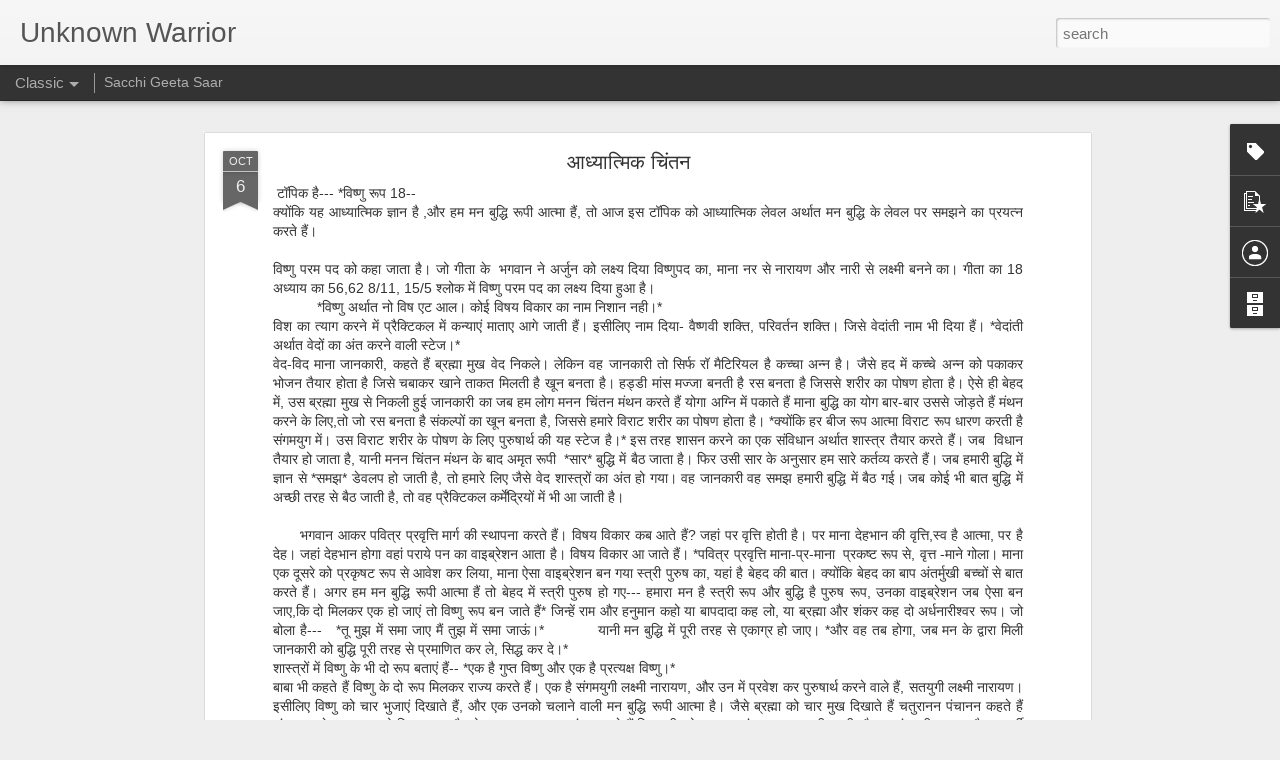

--- FILE ---
content_type: text/javascript; charset=UTF-8
request_url: https://www.unknownwarrior.in/?v=0&action=initial&widgetId=BlogArchive1&responseType=js&xssi_token=AOuZoY67Q99B-5wyD9Dpw8ubaV897kB-VQ%3A1769376829937
body_size: 2139
content:
try {
_WidgetManager._HandleControllerResult('BlogArchive1', 'initial',{'url': 'https://www.unknownwarrior.in/search?updated-min\x3d1970-01-01T05:30:00%2B05:30\x26updated-max\x3d292278994-08-17T07:12:55Z\x26max-results\x3d50', 'name': 'All Posts', 'expclass': 'expanded', 'toggleId': 'ALL-0', 'post-count': 5485, 'data': [{'url': 'https://www.unknownwarrior.in/2026/', 'name': '2026', 'expclass': 'expanded', 'toggleId': 'YEARLY-1767205800000', 'post-count': 13, 'data': [{'url': 'https://www.unknownwarrior.in/2026/01/', 'name': 'January', 'expclass': 'expanded', 'toggleId': 'MONTHLY-1767205800000', 'post-count': 13, 'posts': [{'title': '\u091c\u0948\u0938\u093e \u0905\u0928\u094d\u0928 \u0935\u0948\u0938\u093e \u092e\u0928', 'url': 'https://www.unknownwarrior.in/2026/01/blog-post_573.html'}, {'title': '\u0906\u0924\u094d\u092e\u091c\u094d\u091e\u093e\u0928/\u0906\u0924\u094d\u092e\u0905\u091c\u094d\u091e\u093e\u0928', 'url': 'https://www.unknownwarrior.in/2026/01/blog-post_24.html'}, {'title': '\u0939\u092e\u093e\u0930\u093e \u091f\u094d\u0930\u0947\u0921\u092e\u093e\u0930\u094d\u0915 \u0939\u0948-- \u0938\u0943\u0937\u094d\u091f\u093f \u091a\u0915\u094d\u0930\u0964', 'url': 'https://www.unknownwarrior.in/2026/01/blog-post_17.html'}, {'title': '\u092e\u0915\u0930 \u0938\u0902\u0915\u094d\u0930\u093e\u0902\u0924\u093f', 'url': 'https://www.unknownwarrior.in/2026/01/blog-post_15.html'}, {'title': '\u0935\u0947\u0926 \u0909\u092a\u0928\u093f\u0937\u0926 \u0936\u093e\u0938\u094d\u0924\u094d\u0930 \u0935 \u092a\u0941\u0930\u093e\u0923', 'url': 'https://www.unknownwarrior.in/2026/01/blog-post_483.html'}, {'title': '\u0922\u093e\u0908 \u0905\u0915\u094d\u0937\u0930 \u092a\u094d\u0930\u0947\u092e \u0915,\u093e \u092a\u0922\u093c\u0947 \u0938\u094b \u092a\u0902\u0921\u093f\u0924 \u0939\u094b\u092f', 'url': 'https://www.unknownwarrior.in/2026/01/blog-post_14.html'}, {'title': '\u0927\u093f\u092f\u094b \u092f\u094b \u0928\u0903 \u092a\u094d\u0930\u091a\u094b\u0926\u092f\u093e\u0924\u0964*', 'url': 'https://www.unknownwarrior.in/2026/01/blog-post_08.html'}, {'title': '\u0936\u093f\u0935 \u0938\u094d\u0924\u094d\u0930\u0940-\u092a\u0941\u0930\u0941\u0937 \u0928\u0939\u0940\u0902 \u0926\u0947\u0916\u0924\u093e \u0939\u0948', 'url': 'https://www.unknownwarrior.in/2026/01/blog-post_365.html'}, {'title': '\u092c\u0921\u093c\u0947 \u0938\u0947 \u092c\u0921\u093c\u093e \u092a\u094d\u0930\u0915\u0943\u0924\u093f \u0915\u093e \u092a\u0930\u093f\u0935\u0930\u094d\u0924\u0928 \u0915\u094c\u0928 \u0938\u093e \u0939\u0948?*', 'url': 'https://www.unknownwarrior.in/2026/01/blog-post_298.html'}, {'title': '\u0938\u0924\u094d\u092f \u0915\u094b \u0915\u0948\u0938\u0947 \u091c\u093e\u0928\u0947?*', 'url': 'https://www.unknownwarrior.in/2026/01/blog-post_85.html'}, {'title': '\u092e\u093e\u092f\u093e \u0926\u094b \u092a\u094d\u0930\u0915\u093e\u0930 \u0915\u0940', 'url': 'https://www.unknownwarrior.in/2026/01/blog-post_602.html'}, {'title': '\u0938\u092c \u0915\u0941\u091b \u0932\u093e\u0917\u0947 \u0928\u092f\u093e \u0928\u092f\u093e', 'url': 'https://www.unknownwarrior.in/2026/01/blog-post_06.html'}, {'title': '\u0906\u0927\u094d\u092f\u093e\u0924\u094d\u092e \u092e\u0947\u0902 \u0938\u094d\u0924\u094d\u0930\u0940 \u0938\u0936\u0915\u094d\u0924\u093f\u0915\u0930\u0923, \u0905\u0930\u094d\u0925\u093e\u0924', 'url': 'https://www.unknownwarrior.in/2026/01/blog-post.html'}]}]}, {'url': 'https://www.unknownwarrior.in/2025/', 'name': '2025', 'expclass': 'collapsed', 'toggleId': 'YEARLY-1735669800000', 'post-count': 166, 'data': [{'url': 'https://www.unknownwarrior.in/2025/12/', 'name': 'December', 'expclass': 'collapsed', 'toggleId': 'MONTHLY-1764527400000', 'post-count': 10}, {'url': 'https://www.unknownwarrior.in/2025/11/', 'name': 'November', 'expclass': 'collapsed', 'toggleId': 'MONTHLY-1761935400000', 'post-count': 8}, {'url': 'https://www.unknownwarrior.in/2025/10/', 'name': 'October', 'expclass': 'collapsed', 'toggleId': 'MONTHLY-1759257000000', 'post-count': 9}, {'url': 'https://www.unknownwarrior.in/2025/09/', 'name': 'September', 'expclass': 'collapsed', 'toggleId': 'MONTHLY-1756665000000', 'post-count': 11}, {'url': 'https://www.unknownwarrior.in/2025/08/', 'name': 'August', 'expclass': 'collapsed', 'toggleId': 'MONTHLY-1753986600000', 'post-count': 10}, {'url': 'https://www.unknownwarrior.in/2025/07/', 'name': 'July', 'expclass': 'collapsed', 'toggleId': 'MONTHLY-1751308200000', 'post-count': 16}, {'url': 'https://www.unknownwarrior.in/2025/06/', 'name': 'June', 'expclass': 'collapsed', 'toggleId': 'MONTHLY-1748716200000', 'post-count': 17}, {'url': 'https://www.unknownwarrior.in/2025/05/', 'name': 'May', 'expclass': 'collapsed', 'toggleId': 'MONTHLY-1746037800000', 'post-count': 13}, {'url': 'https://www.unknownwarrior.in/2025/04/', 'name': 'April', 'expclass': 'collapsed', 'toggleId': 'MONTHLY-1743445800000', 'post-count': 26}, {'url': 'https://www.unknownwarrior.in/2025/03/', 'name': 'March', 'expclass': 'collapsed', 'toggleId': 'MONTHLY-1740767400000', 'post-count': 23}, {'url': 'https://www.unknownwarrior.in/2025/02/', 'name': 'February', 'expclass': 'collapsed', 'toggleId': 'MONTHLY-1738348200000', 'post-count': 15}, {'url': 'https://www.unknownwarrior.in/2025/01/', 'name': 'January', 'expclass': 'collapsed', 'toggleId': 'MONTHLY-1735669800000', 'post-count': 8}]}, {'url': 'https://www.unknownwarrior.in/2024/', 'name': '2024', 'expclass': 'collapsed', 'toggleId': 'YEARLY-1704047400000', 'post-count': 156, 'data': [{'url': 'https://www.unknownwarrior.in/2024/12/', 'name': 'December', 'expclass': 'collapsed', 'toggleId': 'MONTHLY-1732991400000', 'post-count': 3}, {'url': 'https://www.unknownwarrior.in/2024/11/', 'name': 'November', 'expclass': 'collapsed', 'toggleId': 'MONTHLY-1730399400000', 'post-count': 4}, {'url': 'https://www.unknownwarrior.in/2024/10/', 'name': 'October', 'expclass': 'collapsed', 'toggleId': 'MONTHLY-1727721000000', 'post-count': 2}, {'url': 'https://www.unknownwarrior.in/2024/09/', 'name': 'September', 'expclass': 'collapsed', 'toggleId': 'MONTHLY-1725129000000', 'post-count': 1}, {'url': 'https://www.unknownwarrior.in/2024/08/', 'name': 'August', 'expclass': 'collapsed', 'toggleId': 'MONTHLY-1722450600000', 'post-count': 14}, {'url': 'https://www.unknownwarrior.in/2024/07/', 'name': 'July', 'expclass': 'collapsed', 'toggleId': 'MONTHLY-1719772200000', 'post-count': 15}, {'url': 'https://www.unknownwarrior.in/2024/06/', 'name': 'June', 'expclass': 'collapsed', 'toggleId': 'MONTHLY-1717180200000', 'post-count': 26}, {'url': 'https://www.unknownwarrior.in/2024/05/', 'name': 'May', 'expclass': 'collapsed', 'toggleId': 'MONTHLY-1714501800000', 'post-count': 20}, {'url': 'https://www.unknownwarrior.in/2024/04/', 'name': 'April', 'expclass': 'collapsed', 'toggleId': 'MONTHLY-1711909800000', 'post-count': 20}, {'url': 'https://www.unknownwarrior.in/2024/03/', 'name': 'March', 'expclass': 'collapsed', 'toggleId': 'MONTHLY-1709231400000', 'post-count': 17}, {'url': 'https://www.unknownwarrior.in/2024/02/', 'name': 'February', 'expclass': 'collapsed', 'toggleId': 'MONTHLY-1706725800000', 'post-count': 15}, {'url': 'https://www.unknownwarrior.in/2024/01/', 'name': 'January', 'expclass': 'collapsed', 'toggleId': 'MONTHLY-1704047400000', 'post-count': 19}]}, {'url': 'https://www.unknownwarrior.in/2023/', 'name': '2023', 'expclass': 'collapsed', 'toggleId': 'YEARLY-1672511400000', 'post-count': 400, 'data': [{'url': 'https://www.unknownwarrior.in/2023/12/', 'name': 'December', 'expclass': 'collapsed', 'toggleId': 'MONTHLY-1701369000000', 'post-count': 21}, {'url': 'https://www.unknownwarrior.in/2023/11/', 'name': 'November', 'expclass': 'collapsed', 'toggleId': 'MONTHLY-1698777000000', 'post-count': 27}, {'url': 'https://www.unknownwarrior.in/2023/10/', 'name': 'October', 'expclass': 'collapsed', 'toggleId': 'MONTHLY-1696098600000', 'post-count': 30}, {'url': 'https://www.unknownwarrior.in/2023/09/', 'name': 'September', 'expclass': 'collapsed', 'toggleId': 'MONTHLY-1693506600000', 'post-count': 41}, {'url': 'https://www.unknownwarrior.in/2023/08/', 'name': 'August', 'expclass': 'collapsed', 'toggleId': 'MONTHLY-1690828200000', 'post-count': 26}, {'url': 'https://www.unknownwarrior.in/2023/07/', 'name': 'July', 'expclass': 'collapsed', 'toggleId': 'MONTHLY-1688149800000', 'post-count': 40}, {'url': 'https://www.unknownwarrior.in/2023/06/', 'name': 'June', 'expclass': 'collapsed', 'toggleId': 'MONTHLY-1685557800000', 'post-count': 31}, {'url': 'https://www.unknownwarrior.in/2023/05/', 'name': 'May', 'expclass': 'collapsed', 'toggleId': 'MONTHLY-1682879400000', 'post-count': 40}, {'url': 'https://www.unknownwarrior.in/2023/04/', 'name': 'April', 'expclass': 'collapsed', 'toggleId': 'MONTHLY-1680287400000', 'post-count': 30}, {'url': 'https://www.unknownwarrior.in/2023/03/', 'name': 'March', 'expclass': 'collapsed', 'toggleId': 'MONTHLY-1677609000000', 'post-count': 49}, {'url': 'https://www.unknownwarrior.in/2023/02/', 'name': 'February', 'expclass': 'collapsed', 'toggleId': 'MONTHLY-1675189800000', 'post-count': 24}, {'url': 'https://www.unknownwarrior.in/2023/01/', 'name': 'January', 'expclass': 'collapsed', 'toggleId': 'MONTHLY-1672511400000', 'post-count': 41}]}, {'url': 'https://www.unknownwarrior.in/2022/', 'name': '2022', 'expclass': 'collapsed', 'toggleId': 'YEARLY-1640975400000', 'post-count': 803, 'data': [{'url': 'https://www.unknownwarrior.in/2022/12/', 'name': 'December', 'expclass': 'collapsed', 'toggleId': 'MONTHLY-1669833000000', 'post-count': 52}, {'url': 'https://www.unknownwarrior.in/2022/11/', 'name': 'November', 'expclass': 'collapsed', 'toggleId': 'MONTHLY-1667241000000', 'post-count': 58}, {'url': 'https://www.unknownwarrior.in/2022/10/', 'name': 'October', 'expclass': 'collapsed', 'toggleId': 'MONTHLY-1664562600000', 'post-count': 55}, {'url': 'https://www.unknownwarrior.in/2022/09/', 'name': 'September', 'expclass': 'collapsed', 'toggleId': 'MONTHLY-1661970600000', 'post-count': 32}, {'url': 'https://www.unknownwarrior.in/2022/08/', 'name': 'August', 'expclass': 'collapsed', 'toggleId': 'MONTHLY-1659292200000', 'post-count': 46}, {'url': 'https://www.unknownwarrior.in/2022/07/', 'name': 'July', 'expclass': 'collapsed', 'toggleId': 'MONTHLY-1656613800000', 'post-count': 65}, {'url': 'https://www.unknownwarrior.in/2022/06/', 'name': 'June', 'expclass': 'collapsed', 'toggleId': 'MONTHLY-1654021800000', 'post-count': 73}, {'url': 'https://www.unknownwarrior.in/2022/05/', 'name': 'May', 'expclass': 'collapsed', 'toggleId': 'MONTHLY-1651343400000', 'post-count': 79}, {'url': 'https://www.unknownwarrior.in/2022/04/', 'name': 'April', 'expclass': 'collapsed', 'toggleId': 'MONTHLY-1648751400000', 'post-count': 71}, {'url': 'https://www.unknownwarrior.in/2022/03/', 'name': 'March', 'expclass': 'collapsed', 'toggleId': 'MONTHLY-1646073000000', 'post-count': 72}, {'url': 'https://www.unknownwarrior.in/2022/02/', 'name': 'February', 'expclass': 'collapsed', 'toggleId': 'MONTHLY-1643653800000', 'post-count': 90}, {'url': 'https://www.unknownwarrior.in/2022/01/', 'name': 'January', 'expclass': 'collapsed', 'toggleId': 'MONTHLY-1640975400000', 'post-count': 110}]}, {'url': 'https://www.unknownwarrior.in/2021/', 'name': '2021', 'expclass': 'collapsed', 'toggleId': 'YEARLY-1609439400000', 'post-count': 822, 'data': [{'url': 'https://www.unknownwarrior.in/2021/12/', 'name': 'December', 'expclass': 'collapsed', 'toggleId': 'MONTHLY-1638297000000', 'post-count': 85}, {'url': 'https://www.unknownwarrior.in/2021/11/', 'name': 'November', 'expclass': 'collapsed', 'toggleId': 'MONTHLY-1635705000000', 'post-count': 74}, {'url': 'https://www.unknownwarrior.in/2021/10/', 'name': 'October', 'expclass': 'collapsed', 'toggleId': 'MONTHLY-1633026600000', 'post-count': 92}, {'url': 'https://www.unknownwarrior.in/2021/09/', 'name': 'September', 'expclass': 'collapsed', 'toggleId': 'MONTHLY-1630434600000', 'post-count': 72}, {'url': 'https://www.unknownwarrior.in/2021/08/', 'name': 'August', 'expclass': 'collapsed', 'toggleId': 'MONTHLY-1627756200000', 'post-count': 50}, {'url': 'https://www.unknownwarrior.in/2021/07/', 'name': 'July', 'expclass': 'collapsed', 'toggleId': 'MONTHLY-1625077800000', 'post-count': 51}, {'url': 'https://www.unknownwarrior.in/2021/06/', 'name': 'June', 'expclass': 'collapsed', 'toggleId': 'MONTHLY-1622485800000', 'post-count': 53}, {'url': 'https://www.unknownwarrior.in/2021/05/', 'name': 'May', 'expclass': 'collapsed', 'toggleId': 'MONTHLY-1619807400000', 'post-count': 59}, {'url': 'https://www.unknownwarrior.in/2021/04/', 'name': 'April', 'expclass': 'collapsed', 'toggleId': 'MONTHLY-1617215400000', 'post-count': 46}, {'url': 'https://www.unknownwarrior.in/2021/03/', 'name': 'March', 'expclass': 'collapsed', 'toggleId': 'MONTHLY-1614537000000', 'post-count': 67}, {'url': 'https://www.unknownwarrior.in/2021/02/', 'name': 'February', 'expclass': 'collapsed', 'toggleId': 'MONTHLY-1612117800000', 'post-count': 90}, {'url': 'https://www.unknownwarrior.in/2021/01/', 'name': 'January', 'expclass': 'collapsed', 'toggleId': 'MONTHLY-1609439400000', 'post-count': 83}]}, {'url': 'https://www.unknownwarrior.in/2020/', 'name': '2020', 'expclass': 'collapsed', 'toggleId': 'YEARLY-1577817000000', 'post-count': 614, 'data': [{'url': 'https://www.unknownwarrior.in/2020/12/', 'name': 'December', 'expclass': 'collapsed', 'toggleId': 'MONTHLY-1606761000000', 'post-count': 92}, {'url': 'https://www.unknownwarrior.in/2020/11/', 'name': 'November', 'expclass': 'collapsed', 'toggleId': 'MONTHLY-1604169000000', 'post-count': 44}, {'url': 'https://www.unknownwarrior.in/2020/10/', 'name': 'October', 'expclass': 'collapsed', 'toggleId': 'MONTHLY-1601490600000', 'post-count': 43}, {'url': 'https://www.unknownwarrior.in/2020/09/', 'name': 'September', 'expclass': 'collapsed', 'toggleId': 'MONTHLY-1598898600000', 'post-count': 40}, {'url': 'https://www.unknownwarrior.in/2020/08/', 'name': 'August', 'expclass': 'collapsed', 'toggleId': 'MONTHLY-1596220200000', 'post-count': 52}, {'url': 'https://www.unknownwarrior.in/2020/07/', 'name': 'July', 'expclass': 'collapsed', 'toggleId': 'MONTHLY-1593541800000', 'post-count': 30}, {'url': 'https://www.unknownwarrior.in/2020/06/', 'name': 'June', 'expclass': 'collapsed', 'toggleId': 'MONTHLY-1590949800000', 'post-count': 48}, {'url': 'https://www.unknownwarrior.in/2020/05/', 'name': 'May', 'expclass': 'collapsed', 'toggleId': 'MONTHLY-1588271400000', 'post-count': 54}, {'url': 'https://www.unknownwarrior.in/2020/04/', 'name': 'April', 'expclass': 'collapsed', 'toggleId': 'MONTHLY-1585679400000', 'post-count': 49}, {'url': 'https://www.unknownwarrior.in/2020/03/', 'name': 'March', 'expclass': 'collapsed', 'toggleId': 'MONTHLY-1583001000000', 'post-count': 46}, {'url': 'https://www.unknownwarrior.in/2020/02/', 'name': 'February', 'expclass': 'collapsed', 'toggleId': 'MONTHLY-1580495400000', 'post-count': 55}, {'url': 'https://www.unknownwarrior.in/2020/01/', 'name': 'January', 'expclass': 'collapsed', 'toggleId': 'MONTHLY-1577817000000', 'post-count': 61}]}, {'url': 'https://www.unknownwarrior.in/2019/', 'name': '2019', 'expclass': 'collapsed', 'toggleId': 'YEARLY-1546281000000', 'post-count': 742, 'data': [{'url': 'https://www.unknownwarrior.in/2019/12/', 'name': 'December', 'expclass': 'collapsed', 'toggleId': 'MONTHLY-1575138600000', 'post-count': 48}, {'url': 'https://www.unknownwarrior.in/2019/11/', 'name': 'November', 'expclass': 'collapsed', 'toggleId': 'MONTHLY-1572546600000', 'post-count': 58}, {'url': 'https://www.unknownwarrior.in/2019/10/', 'name': 'October', 'expclass': 'collapsed', 'toggleId': 'MONTHLY-1569868200000', 'post-count': 43}, {'url': 'https://www.unknownwarrior.in/2019/09/', 'name': 'September', 'expclass': 'collapsed', 'toggleId': 'MONTHLY-1567276200000', 'post-count': 57}, {'url': 'https://www.unknownwarrior.in/2019/08/', 'name': 'August', 'expclass': 'collapsed', 'toggleId': 'MONTHLY-1564597800000', 'post-count': 46}, {'url': 'https://www.unknownwarrior.in/2019/07/', 'name': 'July', 'expclass': 'collapsed', 'toggleId': 'MONTHLY-1561919400000', 'post-count': 68}, {'url': 'https://www.unknownwarrior.in/2019/06/', 'name': 'June', 'expclass': 'collapsed', 'toggleId': 'MONTHLY-1559327400000', 'post-count': 70}, {'url': 'https://www.unknownwarrior.in/2019/05/', 'name': 'May', 'expclass': 'collapsed', 'toggleId': 'MONTHLY-1556649000000', 'post-count': 52}, {'url': 'https://www.unknownwarrior.in/2019/04/', 'name': 'April', 'expclass': 'collapsed', 'toggleId': 'MONTHLY-1554057000000', 'post-count': 84}, {'url': 'https://www.unknownwarrior.in/2019/03/', 'name': 'March', 'expclass': 'collapsed', 'toggleId': 'MONTHLY-1551378600000', 'post-count': 78}, {'url': 'https://www.unknownwarrior.in/2019/02/', 'name': 'February', 'expclass': 'collapsed', 'toggleId': 'MONTHLY-1548959400000', 'post-count': 91}, {'url': 'https://www.unknownwarrior.in/2019/01/', 'name': 'January', 'expclass': 'collapsed', 'toggleId': 'MONTHLY-1546281000000', 'post-count': 47}]}, {'url': 'https://www.unknownwarrior.in/2018/', 'name': '2018', 'expclass': 'collapsed', 'toggleId': 'YEARLY-1514745000000', 'post-count': 768, 'data': [{'url': 'https://www.unknownwarrior.in/2018/12/', 'name': 'December', 'expclass': 'collapsed', 'toggleId': 'MONTHLY-1543602600000', 'post-count': 66}, {'url': 'https://www.unknownwarrior.in/2018/11/', 'name': 'November', 'expclass': 'collapsed', 'toggleId': 'MONTHLY-1541010600000', 'post-count': 67}, {'url': 'https://www.unknownwarrior.in/2018/10/', 'name': 'October', 'expclass': 'collapsed', 'toggleId': 'MONTHLY-1538332200000', 'post-count': 51}, {'url': 'https://www.unknownwarrior.in/2018/09/', 'name': 'September', 'expclass': 'collapsed', 'toggleId': 'MONTHLY-1535740200000', 'post-count': 64}, {'url': 'https://www.unknownwarrior.in/2018/08/', 'name': 'August', 'expclass': 'collapsed', 'toggleId': 'MONTHLY-1533061800000', 'post-count': 73}, {'url': 'https://www.unknownwarrior.in/2018/07/', 'name': 'July', 'expclass': 'collapsed', 'toggleId': 'MONTHLY-1530383400000', 'post-count': 109}, {'url': 'https://www.unknownwarrior.in/2018/06/', 'name': 'June', 'expclass': 'collapsed', 'toggleId': 'MONTHLY-1527791400000', 'post-count': 66}, {'url': 'https://www.unknownwarrior.in/2018/05/', 'name': 'May', 'expclass': 'collapsed', 'toggleId': 'MONTHLY-1525113000000', 'post-count': 87}, {'url': 'https://www.unknownwarrior.in/2018/04/', 'name': 'April', 'expclass': 'collapsed', 'toggleId': 'MONTHLY-1522521000000', 'post-count': 61}, {'url': 'https://www.unknownwarrior.in/2018/03/', 'name': 'March', 'expclass': 'collapsed', 'toggleId': 'MONTHLY-1519842600000', 'post-count': 56}, {'url': 'https://www.unknownwarrior.in/2018/01/', 'name': 'January', 'expclass': 'collapsed', 'toggleId': 'MONTHLY-1514745000000', 'post-count': 68}]}, {'url': 'https://www.unknownwarrior.in/2017/', 'name': '2017', 'expclass': 'collapsed', 'toggleId': 'YEARLY-1483209000000', 'post-count': 836, 'data': [{'url': 'https://www.unknownwarrior.in/2017/12/', 'name': 'December', 'expclass': 'collapsed', 'toggleId': 'MONTHLY-1512066600000', 'post-count': 74}, {'url': 'https://www.unknownwarrior.in/2017/11/', 'name': 'November', 'expclass': 'collapsed', 'toggleId': 'MONTHLY-1509474600000', 'post-count': 73}, {'url': 'https://www.unknownwarrior.in/2017/10/', 'name': 'October', 'expclass': 'collapsed', 'toggleId': 'MONTHLY-1506796200000', 'post-count': 77}, {'url': 'https://www.unknownwarrior.in/2017/09/', 'name': 'September', 'expclass': 'collapsed', 'toggleId': 'MONTHLY-1504204200000', 'post-count': 63}, {'url': 'https://www.unknownwarrior.in/2017/08/', 'name': 'August', 'expclass': 'collapsed', 'toggleId': 'MONTHLY-1501525800000', 'post-count': 74}, {'url': 'https://www.unknownwarrior.in/2017/07/', 'name': 'July', 'expclass': 'collapsed', 'toggleId': 'MONTHLY-1498847400000', 'post-count': 59}, {'url': 'https://www.unknownwarrior.in/2017/06/', 'name': 'June', 'expclass': 'collapsed', 'toggleId': 'MONTHLY-1496255400000', 'post-count': 73}, {'url': 'https://www.unknownwarrior.in/2017/05/', 'name': 'May', 'expclass': 'collapsed', 'toggleId': 'MONTHLY-1493577000000', 'post-count': 77}, {'url': 'https://www.unknownwarrior.in/2017/04/', 'name': 'April', 'expclass': 'collapsed', 'toggleId': 'MONTHLY-1490985000000', 'post-count': 55}, {'url': 'https://www.unknownwarrior.in/2017/03/', 'name': 'March', 'expclass': 'collapsed', 'toggleId': 'MONTHLY-1488306600000', 'post-count': 65}, {'url': 'https://www.unknownwarrior.in/2017/02/', 'name': 'February', 'expclass': 'collapsed', 'toggleId': 'MONTHLY-1485887400000', 'post-count': 60}, {'url': 'https://www.unknownwarrior.in/2017/01/', 'name': 'January', 'expclass': 'collapsed', 'toggleId': 'MONTHLY-1483209000000', 'post-count': 86}]}, {'url': 'https://www.unknownwarrior.in/2016/', 'name': '2016', 'expclass': 'collapsed', 'toggleId': 'YEARLY-1451586600000', 'post-count': 165, 'data': [{'url': 'https://www.unknownwarrior.in/2016/12/', 'name': 'December', 'expclass': 'collapsed', 'toggleId': 'MONTHLY-1480530600000', 'post-count': 73}, {'url': 'https://www.unknownwarrior.in/2016/11/', 'name': 'November', 'expclass': 'collapsed', 'toggleId': 'MONTHLY-1477938600000', 'post-count': 39}, {'url': 'https://www.unknownwarrior.in/2016/10/', 'name': 'October', 'expclass': 'collapsed', 'toggleId': 'MONTHLY-1475260200000', 'post-count': 52}, {'url': 'https://www.unknownwarrior.in/2016/09/', 'name': 'September', 'expclass': 'collapsed', 'toggleId': 'MONTHLY-1472668200000', 'post-count': 1}]}], 'toggleopen': 'MONTHLY-1767205800000', 'style': 'HIERARCHY', 'title': 'Blog Archive'});
} catch (e) {
  if (typeof log != 'undefined') {
    log('HandleControllerResult failed: ' + e);
  }
}


--- FILE ---
content_type: text/javascript; charset=UTF-8
request_url: https://www.unknownwarrior.in/?v=0&action=initial&widgetId=Label1&responseType=js&xssi_token=AOuZoY67Q99B-5wyD9Dpw8ubaV897kB-VQ%3A1769376829937
body_size: 75
content:
try {
_WidgetManager._HandleControllerResult('Label1', 'initial',{'title': 'Labels', 'display': 'list', 'showFreqNumbers': false, 'labels': [{'name': '28 \u0915\u0947 \u092c\u093e\u0926 \u0915\u094d\u092f\u093e ??', 'count': 1, 'cssSize': 1, 'url': 'https://www.unknownwarrior.in/search/label/28%20%E0%A4%95%E0%A5%87%20%E0%A4%AC%E0%A4%BE%E0%A4%A6%20%E0%A4%95%E0%A5%8D%E0%A4%AF%E0%A4%BE%20%3F%3F'}, {'name': 'label', 'count': 383, 'cssSize': 5, 'url': 'https://www.unknownwarrior.in/search/label/label'}, {'name': 'Label', 'count': 15, 'cssSize': 3, 'url': 'https://www.unknownwarrior.in/search/label/Label'}, {'name': 'LABEL', 'count': 1, 'cssSize': 1, 'url': 'https://www.unknownwarrior.in/search/label/LABEL'}, {'name': 'Lavel', 'count': 1, 'cssSize': 1, 'url': 'https://www.unknownwarrior.in/search/label/Lavel'}, {'name': '\u0932\u0947\u092c\u0932', 'count': 1, 'cssSize': 1, 'url': 'https://www.unknownwarrior.in/search/label/%E0%A4%B2%E0%A5%87%E0%A4%AC%E0%A4%B2'}]});
} catch (e) {
  if (typeof log != 'undefined') {
    log('HandleControllerResult failed: ' + e);
  }
}
